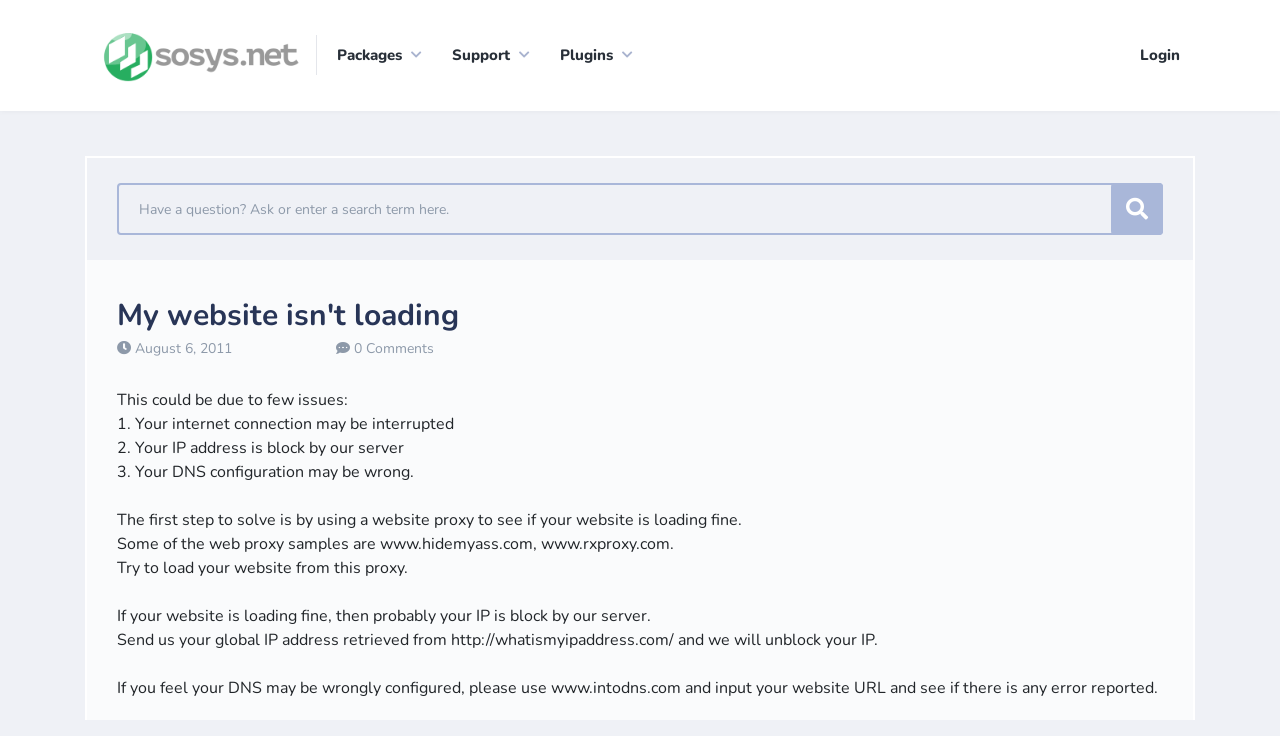

--- FILE ---
content_type: text/html; charset=UTF-8
request_url: https://www.sosys.net/client/index.php?fuse=knowledgebase&controller=articles&view=article&articleId=3
body_size: 3675
content:
<!doctype html>
<!--[if lt IE 7]>      <html class="no-js lt-ie9 lt-ie8 lt-ie7" lang=""> <![endif]-->
<!--[if IE 7]>         <html class="no-js lt-ie9 lt-ie8" lang=""> <![endif]-->
<!--[if IE 8]>         <html class="no-js lt-ie9" lang=""> <![endif]-->
<!--[if gt IE 8]><!-->
<html class="no-js" lang="">
<!--<![endif]-->

<head>
    <meta charset="utf-8">
    <meta http-equiv="X-UA-Compatible" content="IE=edge,chrome=1">
    <title>
        My website isn't loading - Knowledgebase Article - SOSYS.NET    </title>
            <meta name="viewport" content="width=device-width, initial-scale=1">
    <link rel="apple-touch-icon" href="apple-touch-icon.png">
    <link rel="shortcut icon" href="favicon.ico">
    <link rel="stylesheet" href="templates/default/css/vendor.css?ver=6.8.1">
    <script data-cfasync="false">
        var clientexec = {};
        clientexec.sessionHash = "9eb4cf8fadc8c731b8005c4dad7b1a95";
        clientexec.dateFormat = "d/m/Y";
    </script>
    <script data-cfasync="false" src="templates/default/js/manifest.js?ver=6.8.1"></script>
    <script data-cfasync="false" src="templates/default/js/vendor.js?ver=6.8.1"></script>
    <script data-cfasync="false" src="templates/default/js/app.js?ver=6.8.1"> </script>
                </head>

<body>
        <!--[if lt IE 8]>
        <p class="browserupgrade">You are using an <strong>outdated</strong> browser. Please <a href="https://browsehappy.com/">upgrade your browser</a> to improve your experience.</p>
    <![endif]-->
        <div class="header">
        <div class="main-meta">
            <div class="container">
                
<nav class="navbar navbar-expand-lg navbar-light col-12 col-sm-8">
    <div class="logo">
                <a href="index.php">
            <img class="img-fluid" alt="Header Logo" src="https://sosys.net/images/logo.png" />
        </a>
            </div>
    <button class="navbar-toggler float-right" type="button" data-toggle="collapse" data-target="#navbarSupportedContent" aria-controls="navbarSupportedContent" aria-expanded="false" aria-label="Toggle navigation">
        <span class="navbar-toggler-icon"></span>
    </button>
    <div class="collapse navbar-collapse main-menu" id="navbarSupportedContent">
        <ul class="navbar-nav mr-auto">
                        <li class="nav-item dropdown">
                <a class="dropdown-toggle" href="javascript:void(0)" id="navbarDropdown" role="button" data-toggle="dropdown" aria-haspopup="true" aria-expanded="false">
                    Packages                </a>
                <ul class="dropdown-menu dropdown-menu-right">
                                        <li>
                        <a href="order.php">
                            Order new services                        </a>
                    </li>
                                    </ul>
            </li>
                                                <li class="nav-item dropdown">
                <a class="dropdown-toggle" href="javascript:void(0)" id="navbarDropdown" role="button" data-toggle="dropdown" aria-haspopup="true" aria-expanded="false">
                    Support                </a>
                <ul class="dropdown-menu dropdown-menu-right">
                                                            <li>
                        <a href="index.php?fuse=support&controller=ticket&view=submitticket">
                            Submit a Request                        </a>
                    </li>
                                                            <li>
                        <a href="index.php?fuse=knowledgebase&controller=articles&view=main">
                            Knowledge Base                        </a>
                    </li>
                                                            <li>
                        <a href="index.php?fuse=home&controller=announcements&view=announcements">
                            Announcements                        </a>
                    </li>
                                                            <li><a href="index.php?fuse=admin&view=snapin&controller=snapins&plugin=csfunblock&h=dG9wbWVudTow">Unblock IP</a></li>                                    </ul>
            </li>
                                    <li class="nav-item dropdown">
                <a class="dropdown-toggle" href="javascript:void(0)" id="navbarDropdown" role="button" data-toggle="dropdown" aria-haspopup="true" aria-expanded="false">
                    Plugins                </a>
                <ul class="dropdown-menu dropdown-menu-right">
                    <li><a href="index.php?fuse=admin&view=snapin&controller=snapins&plugin=enomform&h=dG9wbWVudTow">eNom Reseller</a></li>                </ul>
            </li>
                    </ul>
        <div class="d-block d-sm-none header-user-menu pt-3 text-center">
        <div class="current-user">
                    <div id="login-menu">
            <a href="index.php?fuse=home&view=login">
                Login            </a>
        </div>
            </div>        </div>
    </div>
</nav>
<div class="header-right header-user-menu float-right d-none d-sm-block col-sm-4">
    <div class="current-user">
                    <div id="login-menu">
            <a href="index.php?fuse=home&view=login">
                Login            </a>
        </div>
            </div></div>            </div>
        </div>
    </div>
            <div class="content-area dashboard-wraper">
    <div class="container">
        <div class="knowledge-base-article-page">
            <div class="row no-gutters">
                                                <div class="col-lg-12">
                                    <div class="knowledge-base-content-block">
                        <div class="knowledge-base-search">
                            <form action="index.php" method="GET" id="support-search" class="support-search-big">
                                <input type="hidden" name="fuse" value="knowledgebase">
                                <input type="hidden" name="controller" value="articles">
                                <input type="hidden" name="view" value="search">
                                <input type="text" class="knowledge-search-input" name="subject" placeholder="Have a question? Ask or enter a search term here.">
                                <button type="submit" class="knowledge-search-submit">
                                    <i class="fas fa-search"></i>
                                </button>
                            </form>
                        </div>
                        <div class="system-requirements-block">
                            <h1>
                                My website isn't loading                            </h1>
                            <div class="system-requirements-top">
                                <ul class="date-comment">
                                    <li>
                                        <i class="fas fa-clock"></i>
                                        August 6, 2011                                    </li>
                                    <li>
                                        <i class="fas fa-comment-dots"></i>
                                        0 Comments                                    </li>
                                </ul>
                                <div id="article-content">
                                    This could be due to few issues:<br>1. Your internet connection may be interrupted<br>2. Your IP address is block by our server<br>3. Your DNS configuration may be wrong.<br><br>The first step to solve is by using a website proxy to see if your website is loading fine.<br>Some of the web proxy samples are www.hidemyass.com, www.rxproxy.com.<br>Try to load your website from this proxy.<br><br>If your website is loading fine, then probably your IP is block by our server.<br>Send us your global IP address retrieved from http://whatismyipaddress.com/ and we will unblock your IP.<br><br>If you feel your DNS may be wrongly configured, please use www.intodns.com and input your website URL and see if there is any error reported.<br>                                </div>
                                                                <div id="knowledge-stars" data-article-id="3">
                                                                        <h4>
                                        How helpful was this article to you?                                    </h4>
                                    <span class="rating">
                                        <span class='star' data-rating='5'></span>
                                        <span class='star' data-rating='4'></span>
                                        <span class='star' data-rating='3'></span>
                                        <span class='star' data-rating='2'></span>
                                        <span class='star' data-rating='1'></span>
                                    </span>
                                                                    </div>
                                                            </div>
                        </div>
                        <div class="knowledge-next-prev d-flex justify-content-between align-items-center">
                                                        <a class="knowledge-next-prev-links prev hidden"></a>
                                                                                </div>
                    </div>
                                                                                    <span class="posting-disabled">
                        Posting has been disabled.                    </span>
                                    </div>
            </div>
        </div>
    </div>
</div>

<script>

$('.rating .star').bind('click', function() {

    var rate = $(this).data('rating');
    var articleId = $('#knowledge-stars').data('article-id');
    $.ajax({
        url: 'index.php?fuse=knowledgebase&action=rate&controller=articles',
        data: { rating: rate, articleId: articleId },
        dataType: 'json',
        success: function(data) {
            if (data.error) return;
            $('#knowledge-stars').html("<span class='alert alert-success'>" + data.message + "</span>");
        }
    });
});

$('#article-content img').each(function(i, o) {
    // var title = $(o).attr('alt');
    // if (title === undefined) {
    //     title = '';
    // }
    $(o).addClass('img-fluid');
    // $(o).wrap('<a class="btn-zoom fancybox fancybox.image" title="' + title + '" rel="article-group" href="' + $(o).attr("src") + '"></a>');
});

// $(".fancybox").fancybox({
//     openEffect: 'elastic',
//     closeEffect: 'elastic',
//     margin: [20, 60, 20, 60],
//     helpers: {
//         overlay: {
//             css: {
//                 'background': 'rgba(136, 136, 136, 0.952941)'
//             }
//         },
//         title: {
//             type: 'over'
//         }
//     }
// });

function scriptPrettify() {
    // hljs.initHighlightingOnLoad();
    $('#article-content pre').each(function(i, e) { hljs.highlightBlock(e) });
}

var script_tag_css = document.createElement('link');
script_tag_css.setAttribute("rel", "stylesheet");
script_tag_css.setAttribute("type", "text/css");
script_tag_css.setAttribute("href", "//cdnjs.cloudflare.com/ajax/libs/highlight.js/8.0/styles/tomorrow-night-eighties.min.css");
(document.getElementsByTagName("head")[0] || document.documentElement).appendChild(script_tag_css);

var script_tag_prettify = document.createElement('script');
script_tag_prettify.setAttribute("type", "text/javascript");
script_tag_prettify.setAttribute("src", "//cdnjs.cloudflare.com/ajax/libs/highlight.js/8.0/highlight.min.js");
(document.getElementsByTagName("head")[0] || document.documentElement).appendChild(script_tag_prettify);
if (script_tag_prettify.readyState) {
    script_tag_prettify.onreadystatechange = function() { // For old versions of IE
        if (this.readyState == 'complete' || this.readyState == 'loaded') {
            scriptPrettify();
        }
    };
} else { // Other browsers
    script_tag_prettify.onload = scriptPrettify;
}
</script>    <footer class="footer">
             <div class="container">
    <div class="copyright">
        <p>
            Powered by <a href="https://www.clientexec.com?source=poweredby" target="_new">
                <img class="brand-logo" src="templates/default/images/logo_text.png">
            </a>
        </p>
    </div>
</div>


<table align="center"  border="0" cellpadding="2" cellspacing="0" title="Click to Verify - This site chose GeoTrust SSL for secure e-commerce and confidential communications.">
<tr>
<td width="135" align="center" valign="top">

</td>
<td>
 <a href="https://partnernoc.cpanel.net/cid/2411" title="cPanel Partner NOC"><img src="../images/cpanel-logo.gif" alt="cPanel Partner NOC"></a>

</td>

</tr>
</table>


                        
            </footer>
    <script src="library/utilities/language.php?ver=6.8.1&lang=english"></script>
    <script>
        $(window).on('load resize', function() {
            $("body").css({'padding-top': $(".header").height()});
        });
    </script>
        
    </body>
</html>

--- FILE ---
content_type: text/css; charset=utf-8
request_url: https://cdnjs.cloudflare.com/ajax/libs/highlight.js/8.0/styles/tomorrow-night-eighties.min.css
body_size: 1
content:
.hljs-comment,.hljs-title{color:#999}.hljs-variable,.hljs-attribute,.hljs-tag,.hljs-regexp,.ruby .hljs-constant,.xml .hljs-tag .hljs-title,.xml .hljs-pi,.xml .hljs-doctype,.html .hljs-doctype,.css .hljs-id,.css .hljs-class,.css .hljs-pseudo{color:#f2777a}.hljs-number,.hljs-preprocessor,.hljs-pragma,.hljs-built_in,.hljs-literal,.hljs-params,.hljs-constant{color:#f99157}.ruby .hljs-class .hljs-title,.css .hljs-rules .hljs-attribute{color:#fc6}.hljs-string,.hljs-value,.hljs-inheritance,.hljs-header,.ruby .hljs-symbol,.xml .hljs-cdata{color:#9c9}.css .hljs-hexcolor{color:#6cc}.hljs-function,.python .hljs-decorator,.python .hljs-title,.ruby .hljs-function .hljs-title,.ruby .hljs-title .hljs-keyword,.perl .hljs-sub,.javascript .hljs-title,.coffeescript .hljs-title{color:#69c}.hljs-keyword,.javascript .hljs-function{color:#c9c}.hljs{display:block;background:#2d2d2d;color:#ccc;padding:.5em}.coffeescript .javascript,.javascript .xml,.tex .hljs-formula,.xml .javascript,.xml .vbscript,.xml .css,.xml .hljs-cdata{opacity:.5}